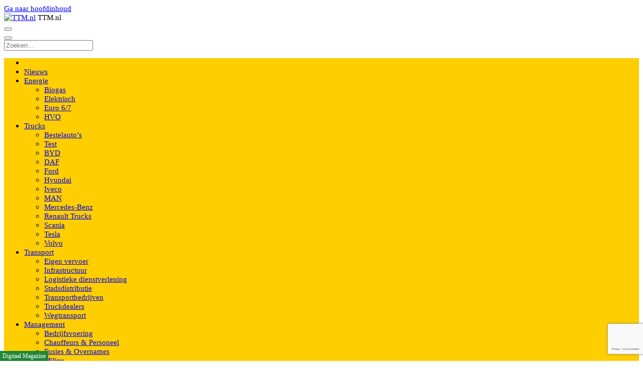

--- FILE ---
content_type: text/html; charset=utf-8
request_url: https://www.google.com/recaptcha/api2/anchor?ar=1&k=6LcmCuApAAAAANL7y6efWPKWUKR4DmDBXFVhlEhU&co=aHR0cHM6Ly93d3cudHRtLm5sOjQ0Mw..&hl=nl&v=9TiwnJFHeuIw_s0wSd3fiKfN&size=invisible&anchor-ms=20000&execute-ms=30000&cb=hjnvfh47pm48
body_size: 48156
content:
<!DOCTYPE HTML><html dir="ltr" lang="nl"><head><meta http-equiv="Content-Type" content="text/html; charset=UTF-8">
<meta http-equiv="X-UA-Compatible" content="IE=edge">
<title>reCAPTCHA</title>
<style type="text/css">
/* cyrillic-ext */
@font-face {
  font-family: 'Roboto';
  font-style: normal;
  font-weight: 400;
  font-stretch: 100%;
  src: url(//fonts.gstatic.com/s/roboto/v48/KFO7CnqEu92Fr1ME7kSn66aGLdTylUAMa3GUBHMdazTgWw.woff2) format('woff2');
  unicode-range: U+0460-052F, U+1C80-1C8A, U+20B4, U+2DE0-2DFF, U+A640-A69F, U+FE2E-FE2F;
}
/* cyrillic */
@font-face {
  font-family: 'Roboto';
  font-style: normal;
  font-weight: 400;
  font-stretch: 100%;
  src: url(//fonts.gstatic.com/s/roboto/v48/KFO7CnqEu92Fr1ME7kSn66aGLdTylUAMa3iUBHMdazTgWw.woff2) format('woff2');
  unicode-range: U+0301, U+0400-045F, U+0490-0491, U+04B0-04B1, U+2116;
}
/* greek-ext */
@font-face {
  font-family: 'Roboto';
  font-style: normal;
  font-weight: 400;
  font-stretch: 100%;
  src: url(//fonts.gstatic.com/s/roboto/v48/KFO7CnqEu92Fr1ME7kSn66aGLdTylUAMa3CUBHMdazTgWw.woff2) format('woff2');
  unicode-range: U+1F00-1FFF;
}
/* greek */
@font-face {
  font-family: 'Roboto';
  font-style: normal;
  font-weight: 400;
  font-stretch: 100%;
  src: url(//fonts.gstatic.com/s/roboto/v48/KFO7CnqEu92Fr1ME7kSn66aGLdTylUAMa3-UBHMdazTgWw.woff2) format('woff2');
  unicode-range: U+0370-0377, U+037A-037F, U+0384-038A, U+038C, U+038E-03A1, U+03A3-03FF;
}
/* math */
@font-face {
  font-family: 'Roboto';
  font-style: normal;
  font-weight: 400;
  font-stretch: 100%;
  src: url(//fonts.gstatic.com/s/roboto/v48/KFO7CnqEu92Fr1ME7kSn66aGLdTylUAMawCUBHMdazTgWw.woff2) format('woff2');
  unicode-range: U+0302-0303, U+0305, U+0307-0308, U+0310, U+0312, U+0315, U+031A, U+0326-0327, U+032C, U+032F-0330, U+0332-0333, U+0338, U+033A, U+0346, U+034D, U+0391-03A1, U+03A3-03A9, U+03B1-03C9, U+03D1, U+03D5-03D6, U+03F0-03F1, U+03F4-03F5, U+2016-2017, U+2034-2038, U+203C, U+2040, U+2043, U+2047, U+2050, U+2057, U+205F, U+2070-2071, U+2074-208E, U+2090-209C, U+20D0-20DC, U+20E1, U+20E5-20EF, U+2100-2112, U+2114-2115, U+2117-2121, U+2123-214F, U+2190, U+2192, U+2194-21AE, U+21B0-21E5, U+21F1-21F2, U+21F4-2211, U+2213-2214, U+2216-22FF, U+2308-230B, U+2310, U+2319, U+231C-2321, U+2336-237A, U+237C, U+2395, U+239B-23B7, U+23D0, U+23DC-23E1, U+2474-2475, U+25AF, U+25B3, U+25B7, U+25BD, U+25C1, U+25CA, U+25CC, U+25FB, U+266D-266F, U+27C0-27FF, U+2900-2AFF, U+2B0E-2B11, U+2B30-2B4C, U+2BFE, U+3030, U+FF5B, U+FF5D, U+1D400-1D7FF, U+1EE00-1EEFF;
}
/* symbols */
@font-face {
  font-family: 'Roboto';
  font-style: normal;
  font-weight: 400;
  font-stretch: 100%;
  src: url(//fonts.gstatic.com/s/roboto/v48/KFO7CnqEu92Fr1ME7kSn66aGLdTylUAMaxKUBHMdazTgWw.woff2) format('woff2');
  unicode-range: U+0001-000C, U+000E-001F, U+007F-009F, U+20DD-20E0, U+20E2-20E4, U+2150-218F, U+2190, U+2192, U+2194-2199, U+21AF, U+21E6-21F0, U+21F3, U+2218-2219, U+2299, U+22C4-22C6, U+2300-243F, U+2440-244A, U+2460-24FF, U+25A0-27BF, U+2800-28FF, U+2921-2922, U+2981, U+29BF, U+29EB, U+2B00-2BFF, U+4DC0-4DFF, U+FFF9-FFFB, U+10140-1018E, U+10190-1019C, U+101A0, U+101D0-101FD, U+102E0-102FB, U+10E60-10E7E, U+1D2C0-1D2D3, U+1D2E0-1D37F, U+1F000-1F0FF, U+1F100-1F1AD, U+1F1E6-1F1FF, U+1F30D-1F30F, U+1F315, U+1F31C, U+1F31E, U+1F320-1F32C, U+1F336, U+1F378, U+1F37D, U+1F382, U+1F393-1F39F, U+1F3A7-1F3A8, U+1F3AC-1F3AF, U+1F3C2, U+1F3C4-1F3C6, U+1F3CA-1F3CE, U+1F3D4-1F3E0, U+1F3ED, U+1F3F1-1F3F3, U+1F3F5-1F3F7, U+1F408, U+1F415, U+1F41F, U+1F426, U+1F43F, U+1F441-1F442, U+1F444, U+1F446-1F449, U+1F44C-1F44E, U+1F453, U+1F46A, U+1F47D, U+1F4A3, U+1F4B0, U+1F4B3, U+1F4B9, U+1F4BB, U+1F4BF, U+1F4C8-1F4CB, U+1F4D6, U+1F4DA, U+1F4DF, U+1F4E3-1F4E6, U+1F4EA-1F4ED, U+1F4F7, U+1F4F9-1F4FB, U+1F4FD-1F4FE, U+1F503, U+1F507-1F50B, U+1F50D, U+1F512-1F513, U+1F53E-1F54A, U+1F54F-1F5FA, U+1F610, U+1F650-1F67F, U+1F687, U+1F68D, U+1F691, U+1F694, U+1F698, U+1F6AD, U+1F6B2, U+1F6B9-1F6BA, U+1F6BC, U+1F6C6-1F6CF, U+1F6D3-1F6D7, U+1F6E0-1F6EA, U+1F6F0-1F6F3, U+1F6F7-1F6FC, U+1F700-1F7FF, U+1F800-1F80B, U+1F810-1F847, U+1F850-1F859, U+1F860-1F887, U+1F890-1F8AD, U+1F8B0-1F8BB, U+1F8C0-1F8C1, U+1F900-1F90B, U+1F93B, U+1F946, U+1F984, U+1F996, U+1F9E9, U+1FA00-1FA6F, U+1FA70-1FA7C, U+1FA80-1FA89, U+1FA8F-1FAC6, U+1FACE-1FADC, U+1FADF-1FAE9, U+1FAF0-1FAF8, U+1FB00-1FBFF;
}
/* vietnamese */
@font-face {
  font-family: 'Roboto';
  font-style: normal;
  font-weight: 400;
  font-stretch: 100%;
  src: url(//fonts.gstatic.com/s/roboto/v48/KFO7CnqEu92Fr1ME7kSn66aGLdTylUAMa3OUBHMdazTgWw.woff2) format('woff2');
  unicode-range: U+0102-0103, U+0110-0111, U+0128-0129, U+0168-0169, U+01A0-01A1, U+01AF-01B0, U+0300-0301, U+0303-0304, U+0308-0309, U+0323, U+0329, U+1EA0-1EF9, U+20AB;
}
/* latin-ext */
@font-face {
  font-family: 'Roboto';
  font-style: normal;
  font-weight: 400;
  font-stretch: 100%;
  src: url(//fonts.gstatic.com/s/roboto/v48/KFO7CnqEu92Fr1ME7kSn66aGLdTylUAMa3KUBHMdazTgWw.woff2) format('woff2');
  unicode-range: U+0100-02BA, U+02BD-02C5, U+02C7-02CC, U+02CE-02D7, U+02DD-02FF, U+0304, U+0308, U+0329, U+1D00-1DBF, U+1E00-1E9F, U+1EF2-1EFF, U+2020, U+20A0-20AB, U+20AD-20C0, U+2113, U+2C60-2C7F, U+A720-A7FF;
}
/* latin */
@font-face {
  font-family: 'Roboto';
  font-style: normal;
  font-weight: 400;
  font-stretch: 100%;
  src: url(//fonts.gstatic.com/s/roboto/v48/KFO7CnqEu92Fr1ME7kSn66aGLdTylUAMa3yUBHMdazQ.woff2) format('woff2');
  unicode-range: U+0000-00FF, U+0131, U+0152-0153, U+02BB-02BC, U+02C6, U+02DA, U+02DC, U+0304, U+0308, U+0329, U+2000-206F, U+20AC, U+2122, U+2191, U+2193, U+2212, U+2215, U+FEFF, U+FFFD;
}
/* cyrillic-ext */
@font-face {
  font-family: 'Roboto';
  font-style: normal;
  font-weight: 500;
  font-stretch: 100%;
  src: url(//fonts.gstatic.com/s/roboto/v48/KFO7CnqEu92Fr1ME7kSn66aGLdTylUAMa3GUBHMdazTgWw.woff2) format('woff2');
  unicode-range: U+0460-052F, U+1C80-1C8A, U+20B4, U+2DE0-2DFF, U+A640-A69F, U+FE2E-FE2F;
}
/* cyrillic */
@font-face {
  font-family: 'Roboto';
  font-style: normal;
  font-weight: 500;
  font-stretch: 100%;
  src: url(//fonts.gstatic.com/s/roboto/v48/KFO7CnqEu92Fr1ME7kSn66aGLdTylUAMa3iUBHMdazTgWw.woff2) format('woff2');
  unicode-range: U+0301, U+0400-045F, U+0490-0491, U+04B0-04B1, U+2116;
}
/* greek-ext */
@font-face {
  font-family: 'Roboto';
  font-style: normal;
  font-weight: 500;
  font-stretch: 100%;
  src: url(//fonts.gstatic.com/s/roboto/v48/KFO7CnqEu92Fr1ME7kSn66aGLdTylUAMa3CUBHMdazTgWw.woff2) format('woff2');
  unicode-range: U+1F00-1FFF;
}
/* greek */
@font-face {
  font-family: 'Roboto';
  font-style: normal;
  font-weight: 500;
  font-stretch: 100%;
  src: url(//fonts.gstatic.com/s/roboto/v48/KFO7CnqEu92Fr1ME7kSn66aGLdTylUAMa3-UBHMdazTgWw.woff2) format('woff2');
  unicode-range: U+0370-0377, U+037A-037F, U+0384-038A, U+038C, U+038E-03A1, U+03A3-03FF;
}
/* math */
@font-face {
  font-family: 'Roboto';
  font-style: normal;
  font-weight: 500;
  font-stretch: 100%;
  src: url(//fonts.gstatic.com/s/roboto/v48/KFO7CnqEu92Fr1ME7kSn66aGLdTylUAMawCUBHMdazTgWw.woff2) format('woff2');
  unicode-range: U+0302-0303, U+0305, U+0307-0308, U+0310, U+0312, U+0315, U+031A, U+0326-0327, U+032C, U+032F-0330, U+0332-0333, U+0338, U+033A, U+0346, U+034D, U+0391-03A1, U+03A3-03A9, U+03B1-03C9, U+03D1, U+03D5-03D6, U+03F0-03F1, U+03F4-03F5, U+2016-2017, U+2034-2038, U+203C, U+2040, U+2043, U+2047, U+2050, U+2057, U+205F, U+2070-2071, U+2074-208E, U+2090-209C, U+20D0-20DC, U+20E1, U+20E5-20EF, U+2100-2112, U+2114-2115, U+2117-2121, U+2123-214F, U+2190, U+2192, U+2194-21AE, U+21B0-21E5, U+21F1-21F2, U+21F4-2211, U+2213-2214, U+2216-22FF, U+2308-230B, U+2310, U+2319, U+231C-2321, U+2336-237A, U+237C, U+2395, U+239B-23B7, U+23D0, U+23DC-23E1, U+2474-2475, U+25AF, U+25B3, U+25B7, U+25BD, U+25C1, U+25CA, U+25CC, U+25FB, U+266D-266F, U+27C0-27FF, U+2900-2AFF, U+2B0E-2B11, U+2B30-2B4C, U+2BFE, U+3030, U+FF5B, U+FF5D, U+1D400-1D7FF, U+1EE00-1EEFF;
}
/* symbols */
@font-face {
  font-family: 'Roboto';
  font-style: normal;
  font-weight: 500;
  font-stretch: 100%;
  src: url(//fonts.gstatic.com/s/roboto/v48/KFO7CnqEu92Fr1ME7kSn66aGLdTylUAMaxKUBHMdazTgWw.woff2) format('woff2');
  unicode-range: U+0001-000C, U+000E-001F, U+007F-009F, U+20DD-20E0, U+20E2-20E4, U+2150-218F, U+2190, U+2192, U+2194-2199, U+21AF, U+21E6-21F0, U+21F3, U+2218-2219, U+2299, U+22C4-22C6, U+2300-243F, U+2440-244A, U+2460-24FF, U+25A0-27BF, U+2800-28FF, U+2921-2922, U+2981, U+29BF, U+29EB, U+2B00-2BFF, U+4DC0-4DFF, U+FFF9-FFFB, U+10140-1018E, U+10190-1019C, U+101A0, U+101D0-101FD, U+102E0-102FB, U+10E60-10E7E, U+1D2C0-1D2D3, U+1D2E0-1D37F, U+1F000-1F0FF, U+1F100-1F1AD, U+1F1E6-1F1FF, U+1F30D-1F30F, U+1F315, U+1F31C, U+1F31E, U+1F320-1F32C, U+1F336, U+1F378, U+1F37D, U+1F382, U+1F393-1F39F, U+1F3A7-1F3A8, U+1F3AC-1F3AF, U+1F3C2, U+1F3C4-1F3C6, U+1F3CA-1F3CE, U+1F3D4-1F3E0, U+1F3ED, U+1F3F1-1F3F3, U+1F3F5-1F3F7, U+1F408, U+1F415, U+1F41F, U+1F426, U+1F43F, U+1F441-1F442, U+1F444, U+1F446-1F449, U+1F44C-1F44E, U+1F453, U+1F46A, U+1F47D, U+1F4A3, U+1F4B0, U+1F4B3, U+1F4B9, U+1F4BB, U+1F4BF, U+1F4C8-1F4CB, U+1F4D6, U+1F4DA, U+1F4DF, U+1F4E3-1F4E6, U+1F4EA-1F4ED, U+1F4F7, U+1F4F9-1F4FB, U+1F4FD-1F4FE, U+1F503, U+1F507-1F50B, U+1F50D, U+1F512-1F513, U+1F53E-1F54A, U+1F54F-1F5FA, U+1F610, U+1F650-1F67F, U+1F687, U+1F68D, U+1F691, U+1F694, U+1F698, U+1F6AD, U+1F6B2, U+1F6B9-1F6BA, U+1F6BC, U+1F6C6-1F6CF, U+1F6D3-1F6D7, U+1F6E0-1F6EA, U+1F6F0-1F6F3, U+1F6F7-1F6FC, U+1F700-1F7FF, U+1F800-1F80B, U+1F810-1F847, U+1F850-1F859, U+1F860-1F887, U+1F890-1F8AD, U+1F8B0-1F8BB, U+1F8C0-1F8C1, U+1F900-1F90B, U+1F93B, U+1F946, U+1F984, U+1F996, U+1F9E9, U+1FA00-1FA6F, U+1FA70-1FA7C, U+1FA80-1FA89, U+1FA8F-1FAC6, U+1FACE-1FADC, U+1FADF-1FAE9, U+1FAF0-1FAF8, U+1FB00-1FBFF;
}
/* vietnamese */
@font-face {
  font-family: 'Roboto';
  font-style: normal;
  font-weight: 500;
  font-stretch: 100%;
  src: url(//fonts.gstatic.com/s/roboto/v48/KFO7CnqEu92Fr1ME7kSn66aGLdTylUAMa3OUBHMdazTgWw.woff2) format('woff2');
  unicode-range: U+0102-0103, U+0110-0111, U+0128-0129, U+0168-0169, U+01A0-01A1, U+01AF-01B0, U+0300-0301, U+0303-0304, U+0308-0309, U+0323, U+0329, U+1EA0-1EF9, U+20AB;
}
/* latin-ext */
@font-face {
  font-family: 'Roboto';
  font-style: normal;
  font-weight: 500;
  font-stretch: 100%;
  src: url(//fonts.gstatic.com/s/roboto/v48/KFO7CnqEu92Fr1ME7kSn66aGLdTylUAMa3KUBHMdazTgWw.woff2) format('woff2');
  unicode-range: U+0100-02BA, U+02BD-02C5, U+02C7-02CC, U+02CE-02D7, U+02DD-02FF, U+0304, U+0308, U+0329, U+1D00-1DBF, U+1E00-1E9F, U+1EF2-1EFF, U+2020, U+20A0-20AB, U+20AD-20C0, U+2113, U+2C60-2C7F, U+A720-A7FF;
}
/* latin */
@font-face {
  font-family: 'Roboto';
  font-style: normal;
  font-weight: 500;
  font-stretch: 100%;
  src: url(//fonts.gstatic.com/s/roboto/v48/KFO7CnqEu92Fr1ME7kSn66aGLdTylUAMa3yUBHMdazQ.woff2) format('woff2');
  unicode-range: U+0000-00FF, U+0131, U+0152-0153, U+02BB-02BC, U+02C6, U+02DA, U+02DC, U+0304, U+0308, U+0329, U+2000-206F, U+20AC, U+2122, U+2191, U+2193, U+2212, U+2215, U+FEFF, U+FFFD;
}
/* cyrillic-ext */
@font-face {
  font-family: 'Roboto';
  font-style: normal;
  font-weight: 900;
  font-stretch: 100%;
  src: url(//fonts.gstatic.com/s/roboto/v48/KFO7CnqEu92Fr1ME7kSn66aGLdTylUAMa3GUBHMdazTgWw.woff2) format('woff2');
  unicode-range: U+0460-052F, U+1C80-1C8A, U+20B4, U+2DE0-2DFF, U+A640-A69F, U+FE2E-FE2F;
}
/* cyrillic */
@font-face {
  font-family: 'Roboto';
  font-style: normal;
  font-weight: 900;
  font-stretch: 100%;
  src: url(//fonts.gstatic.com/s/roboto/v48/KFO7CnqEu92Fr1ME7kSn66aGLdTylUAMa3iUBHMdazTgWw.woff2) format('woff2');
  unicode-range: U+0301, U+0400-045F, U+0490-0491, U+04B0-04B1, U+2116;
}
/* greek-ext */
@font-face {
  font-family: 'Roboto';
  font-style: normal;
  font-weight: 900;
  font-stretch: 100%;
  src: url(//fonts.gstatic.com/s/roboto/v48/KFO7CnqEu92Fr1ME7kSn66aGLdTylUAMa3CUBHMdazTgWw.woff2) format('woff2');
  unicode-range: U+1F00-1FFF;
}
/* greek */
@font-face {
  font-family: 'Roboto';
  font-style: normal;
  font-weight: 900;
  font-stretch: 100%;
  src: url(//fonts.gstatic.com/s/roboto/v48/KFO7CnqEu92Fr1ME7kSn66aGLdTylUAMa3-UBHMdazTgWw.woff2) format('woff2');
  unicode-range: U+0370-0377, U+037A-037F, U+0384-038A, U+038C, U+038E-03A1, U+03A3-03FF;
}
/* math */
@font-face {
  font-family: 'Roboto';
  font-style: normal;
  font-weight: 900;
  font-stretch: 100%;
  src: url(//fonts.gstatic.com/s/roboto/v48/KFO7CnqEu92Fr1ME7kSn66aGLdTylUAMawCUBHMdazTgWw.woff2) format('woff2');
  unicode-range: U+0302-0303, U+0305, U+0307-0308, U+0310, U+0312, U+0315, U+031A, U+0326-0327, U+032C, U+032F-0330, U+0332-0333, U+0338, U+033A, U+0346, U+034D, U+0391-03A1, U+03A3-03A9, U+03B1-03C9, U+03D1, U+03D5-03D6, U+03F0-03F1, U+03F4-03F5, U+2016-2017, U+2034-2038, U+203C, U+2040, U+2043, U+2047, U+2050, U+2057, U+205F, U+2070-2071, U+2074-208E, U+2090-209C, U+20D0-20DC, U+20E1, U+20E5-20EF, U+2100-2112, U+2114-2115, U+2117-2121, U+2123-214F, U+2190, U+2192, U+2194-21AE, U+21B0-21E5, U+21F1-21F2, U+21F4-2211, U+2213-2214, U+2216-22FF, U+2308-230B, U+2310, U+2319, U+231C-2321, U+2336-237A, U+237C, U+2395, U+239B-23B7, U+23D0, U+23DC-23E1, U+2474-2475, U+25AF, U+25B3, U+25B7, U+25BD, U+25C1, U+25CA, U+25CC, U+25FB, U+266D-266F, U+27C0-27FF, U+2900-2AFF, U+2B0E-2B11, U+2B30-2B4C, U+2BFE, U+3030, U+FF5B, U+FF5D, U+1D400-1D7FF, U+1EE00-1EEFF;
}
/* symbols */
@font-face {
  font-family: 'Roboto';
  font-style: normal;
  font-weight: 900;
  font-stretch: 100%;
  src: url(//fonts.gstatic.com/s/roboto/v48/KFO7CnqEu92Fr1ME7kSn66aGLdTylUAMaxKUBHMdazTgWw.woff2) format('woff2');
  unicode-range: U+0001-000C, U+000E-001F, U+007F-009F, U+20DD-20E0, U+20E2-20E4, U+2150-218F, U+2190, U+2192, U+2194-2199, U+21AF, U+21E6-21F0, U+21F3, U+2218-2219, U+2299, U+22C4-22C6, U+2300-243F, U+2440-244A, U+2460-24FF, U+25A0-27BF, U+2800-28FF, U+2921-2922, U+2981, U+29BF, U+29EB, U+2B00-2BFF, U+4DC0-4DFF, U+FFF9-FFFB, U+10140-1018E, U+10190-1019C, U+101A0, U+101D0-101FD, U+102E0-102FB, U+10E60-10E7E, U+1D2C0-1D2D3, U+1D2E0-1D37F, U+1F000-1F0FF, U+1F100-1F1AD, U+1F1E6-1F1FF, U+1F30D-1F30F, U+1F315, U+1F31C, U+1F31E, U+1F320-1F32C, U+1F336, U+1F378, U+1F37D, U+1F382, U+1F393-1F39F, U+1F3A7-1F3A8, U+1F3AC-1F3AF, U+1F3C2, U+1F3C4-1F3C6, U+1F3CA-1F3CE, U+1F3D4-1F3E0, U+1F3ED, U+1F3F1-1F3F3, U+1F3F5-1F3F7, U+1F408, U+1F415, U+1F41F, U+1F426, U+1F43F, U+1F441-1F442, U+1F444, U+1F446-1F449, U+1F44C-1F44E, U+1F453, U+1F46A, U+1F47D, U+1F4A3, U+1F4B0, U+1F4B3, U+1F4B9, U+1F4BB, U+1F4BF, U+1F4C8-1F4CB, U+1F4D6, U+1F4DA, U+1F4DF, U+1F4E3-1F4E6, U+1F4EA-1F4ED, U+1F4F7, U+1F4F9-1F4FB, U+1F4FD-1F4FE, U+1F503, U+1F507-1F50B, U+1F50D, U+1F512-1F513, U+1F53E-1F54A, U+1F54F-1F5FA, U+1F610, U+1F650-1F67F, U+1F687, U+1F68D, U+1F691, U+1F694, U+1F698, U+1F6AD, U+1F6B2, U+1F6B9-1F6BA, U+1F6BC, U+1F6C6-1F6CF, U+1F6D3-1F6D7, U+1F6E0-1F6EA, U+1F6F0-1F6F3, U+1F6F7-1F6FC, U+1F700-1F7FF, U+1F800-1F80B, U+1F810-1F847, U+1F850-1F859, U+1F860-1F887, U+1F890-1F8AD, U+1F8B0-1F8BB, U+1F8C0-1F8C1, U+1F900-1F90B, U+1F93B, U+1F946, U+1F984, U+1F996, U+1F9E9, U+1FA00-1FA6F, U+1FA70-1FA7C, U+1FA80-1FA89, U+1FA8F-1FAC6, U+1FACE-1FADC, U+1FADF-1FAE9, U+1FAF0-1FAF8, U+1FB00-1FBFF;
}
/* vietnamese */
@font-face {
  font-family: 'Roboto';
  font-style: normal;
  font-weight: 900;
  font-stretch: 100%;
  src: url(//fonts.gstatic.com/s/roboto/v48/KFO7CnqEu92Fr1ME7kSn66aGLdTylUAMa3OUBHMdazTgWw.woff2) format('woff2');
  unicode-range: U+0102-0103, U+0110-0111, U+0128-0129, U+0168-0169, U+01A0-01A1, U+01AF-01B0, U+0300-0301, U+0303-0304, U+0308-0309, U+0323, U+0329, U+1EA0-1EF9, U+20AB;
}
/* latin-ext */
@font-face {
  font-family: 'Roboto';
  font-style: normal;
  font-weight: 900;
  font-stretch: 100%;
  src: url(//fonts.gstatic.com/s/roboto/v48/KFO7CnqEu92Fr1ME7kSn66aGLdTylUAMa3KUBHMdazTgWw.woff2) format('woff2');
  unicode-range: U+0100-02BA, U+02BD-02C5, U+02C7-02CC, U+02CE-02D7, U+02DD-02FF, U+0304, U+0308, U+0329, U+1D00-1DBF, U+1E00-1E9F, U+1EF2-1EFF, U+2020, U+20A0-20AB, U+20AD-20C0, U+2113, U+2C60-2C7F, U+A720-A7FF;
}
/* latin */
@font-face {
  font-family: 'Roboto';
  font-style: normal;
  font-weight: 900;
  font-stretch: 100%;
  src: url(//fonts.gstatic.com/s/roboto/v48/KFO7CnqEu92Fr1ME7kSn66aGLdTylUAMa3yUBHMdazQ.woff2) format('woff2');
  unicode-range: U+0000-00FF, U+0131, U+0152-0153, U+02BB-02BC, U+02C6, U+02DA, U+02DC, U+0304, U+0308, U+0329, U+2000-206F, U+20AC, U+2122, U+2191, U+2193, U+2212, U+2215, U+FEFF, U+FFFD;
}

</style>
<link rel="stylesheet" type="text/css" href="https://www.gstatic.com/recaptcha/releases/9TiwnJFHeuIw_s0wSd3fiKfN/styles__ltr.css">
<script nonce="pJiq-AH9lgIKW7oFAysmug" type="text/javascript">window['__recaptcha_api'] = 'https://www.google.com/recaptcha/api2/';</script>
<script type="text/javascript" src="https://www.gstatic.com/recaptcha/releases/9TiwnJFHeuIw_s0wSd3fiKfN/recaptcha__nl.js" nonce="pJiq-AH9lgIKW7oFAysmug">
      
    </script></head>
<body><div id="rc-anchor-alert" class="rc-anchor-alert"></div>
<input type="hidden" id="recaptcha-token" value="[base64]">
<script type="text/javascript" nonce="pJiq-AH9lgIKW7oFAysmug">
      recaptcha.anchor.Main.init("[\x22ainput\x22,[\x22bgdata\x22,\x22\x22,\[base64]/[base64]/[base64]/[base64]/cjw8ejpyPj4+eil9Y2F0Y2gobCl7dGhyb3cgbDt9fSxIPWZ1bmN0aW9uKHcsdCx6KXtpZih3PT0xOTR8fHc9PTIwOCl0LnZbd10/dC52W3ddLmNvbmNhdCh6KTp0LnZbd109b2Yoeix0KTtlbHNle2lmKHQuYkImJnchPTMxNylyZXR1cm47dz09NjZ8fHc9PTEyMnx8dz09NDcwfHx3PT00NHx8dz09NDE2fHx3PT0zOTd8fHc9PTQyMXx8dz09Njh8fHc9PTcwfHx3PT0xODQ/[base64]/[base64]/[base64]/bmV3IGRbVl0oSlswXSk6cD09Mj9uZXcgZFtWXShKWzBdLEpbMV0pOnA9PTM/bmV3IGRbVl0oSlswXSxKWzFdLEpbMl0pOnA9PTQ/[base64]/[base64]/[base64]/[base64]\x22,\[base64]\\u003d\\u003d\x22,\x22w79Gw605d8KswovDuhvDvkU0aGNbwrTChyrDgiXCvx1pwqHCtALCrUs6w50/w6fDhA7CoMKmfcKdwovDncOMw4YMGmJxw5FzEsKZwp/DukrCk8Khw6wzwpHCq8K5w6jCjQ9HwqrDogpEGMO9HCFZwpfDosOcw47Dvx8FWsOIDsKPw6Z1e8OQFV5sw5oHTcOpw4B0w7Y0w43CjWoUw6vDusKMw7vCksOJAmoILMOFLinDlUfDsTllwpDClsKwwo3DjhXDgsKeDSvCgMKmwo/Cn8KrSyHCogPCvHkwwqPDrMKVCMKVeMKvw6lcwrHDqMOFwpctw5XChsKkw5/CtRfCr2p+ZMKhwqY6DSvCq8K7w6LDn8OPwobCrFPCisO1w7DDpCzDj8Kdw4jCnMKXw4Z3Mi9iCMOgwpY1w4lfBMODKBAccsKHIELDtsKiCsKlw6DCjQDCjDBaY09Wwp/DtQUpAXHCgMKOKgDDusOrwolREVjCpxzDucOTw6Y9w4jDg8OJRC3DrsOkw5wmW8KLwpPDgsKSKSQPfUXDu1kmw4lxC8KTN8OLwooGwoAmw4jCjcOnKsKZw5B5wq3CucO3w4EFw6/CvmjDkcOlIF1XwoXCgxIbAsKWYMOqwqjCgcOtw57DnEHCr8K6dUsTw6HDlH/CpkbDnl3DjMKEwrMAwqTCvsODwohtQRxlBcOYZGIvwqnCgSR2TjFUYsOPc8OYwo7DmQYYwrrDkThPw4vDvcOnwq0Fwo/CnELCmlXCnMKCRMKvAcO6w7YAwpZewqHCrcOTThpKXRbClcKnw7R3w5nCiSgbw7leGsKwwrvDosKiNcOnwo3Dp8KJwpA3w7xcIXRLwqRfBiXColHDuMOXPkvCq2LDhhhlD8OYwpPDm0o6w5PCt8KUCgxUw5PDhcOoXMKhBh/DsCnCuT0pwqN4fBbCq8OAw6U2VnjDqjnDlMOFJWfDh8KVVT1aJMKYFTRNwovDv8OwaTUtw7JZHgE+w4wMICbDt8KzwpomEMOkw73CpcOxAS3CpMOKw73DiT/[base64]/ChGbCpkfCuA3CmcOOd8O+UcKVXVDDh8KJw6DDmcOyesKBw53DnsONecKNOcKXD8OSw6B3Y8OwOcOOw4XCicK+wpAYwqVgwosmwoU6w5jDocKtw7PCocK/YgYEETxpRGdewqAsw4jDlcOIw5/Cr2TCnMOLQBwXwrd3Bmcrw6VgRHDDlBjCgwQCwr9Uw7suwql6w70hwovDsyJVU8OYw4XDtwRPwo3CvHTCicOPJcKMw6PDusKlwp3DpsObw4PDkz7Cr3xnw5rCiEtZPcOewp8Awo7CiVHCk8KCYMKkw7DDpcO5JMKAwqZNLhbDm8OCISZ3BHk1O3F2H3TDtMKZXl0/w495wrYjZxFOwpvDv8KcV212acKmGWhoVwojXMOMdsOMOMORHcOgw6FUw7NMwoMlwpMLw4RkWj4YN19cwpw6cgbDhsKTw7Q8w5rDoW/Dgw/DqcOww53CtB7CqsOMTcKww4kNwpjCtnMOPBMjOMOobh4JO8OyPcKROC/ChBXDr8KBHQtXwooNw591wpDDvcOkbHEuQ8Kiw4XCuA3DoX7CsMKDwrfCs3J5bjYywr1ywqPCvkPDk1/CljN5woTCq2bDnnrCpQ/DjsONw4M/[base64]/CuAdaw59vVDhFwoxew7LDm2F+wosUIsKvwpDDp8KRw4oPwqpPIsOVw7XDssK9KsKiwpnDoXPCmT7DmsO4w4zDj0gqalEcwoDDknvDmcKEEgHCmCdXw6DDsAjCvTYFw4tRwq7DpcO/[base64]/UcK9w5PDmcO9w5HCmkR7PsOQOiY7w4Vgw4/DuSbCmMKXw4EUw7HDh8OPeMOXKsKOY8KSc8OEwoAgeMOFOUkwVsKJw4HCmMORwoPCvsKAw5fCjMO2CWdNBnfCp8OaO1cYWjI0fzd0w6vCgMKgNzHCn8OqGELCnFJqwpIZw7XCtMKjwqNZHsODwoAPWznDjcOWw5RGJBXDnUl0w57CkMOpwrbDoGjDsj/[base64]/wp7DmVFXX8O5w70nw7DCrT7DqDvDo8Oqw5HCpxvCosOmwp3Dk1LDiMO9wrnCscKLwrnDl2QtXcOkw7IFw6HCosOicUPCl8OnW1XDmwfChz4vwoXDrx/DkV3DscKWCUDCiMKZw4RcecKRSjUxI1TDiV8pwpJkCxfDmhzDpsOqwr06wp1fw6dCP8OewqhJaMKhwrwOaScVw5TDjsO+CMKXZSRmwohtXsKNwpFJMTBAw4HDgsK4w7YUSXnCqMOwNcO0w4LCk8Kvw4DDsjDDtcKdXHXCqWDCll/CniVoNcOywp3DvCHDomA7YQbCtDAvw5HCpcOxfkU1w6NxwooQwpLDvsOWw7stw6Y0wpXDpMKOD8ORAsKbEcKwwprCo8KRwp0WQ8Ore05Sw4nCjcKiQURYKVZ8fUJ6wqfCr18CQw5AQD/DhijDoVDCvX9Owr/CvRAAw5LCiRjCu8OYw74pehIhMsO9IQPDl8Oiwo4vSi7CpnoAw7LDi8OnfcOdPCbDtwMOwr0yw5I4IMOBB8OUw6/[base64]/DvsKrZcOLGnMgTsOZw5pES8OgcQDDo8ObHcKGw5hYwrYzAnHDv8OdTMK6cl7CuMKRw6gpw5Avw47CicO4w6trT14tHMKpw7MqMsO2wp4kw55UwpRVFcKnRCTCvMO1CcKmcsO5FB/Ci8ONwr/DlMOoR05cw7LDuichKFvCnVvDjHsHwqzDkwjCjBQEK2fCmlt/w4PDk8KYw7HCtXEgw5nCqMOXw57CpH4XFcK8w7h7wosybMOYMT/DtMOzAcKdVVfCqMKUw4UtwpcZC8K/woHCswQiw5XDp8OnFATCkEcfw41WwrbDp8OhwolrwrTDi2NXw4M6wplOMUjCu8OLM8OAAsOoK8K9dcK+GkB5NyUYSyjChsO+w4/Drntqwp49wpPDsMOkL8K5woHDvXY9wplIDF/DqRDDlVo+w7MnNjnDrCsMwopHw6FwXcKCf2Vnw68jO8OAN108w6Vqw6nDjFcUw6Fxw51vw5zDmx5cEyBxO8KrFcK3NcKuZF0sWMKjwoLCkcOhw5QQG8K7IsKxw7HDrcOmAMOMw43DrHR7G8KBYWs1RMKIwotsfE/DvMKowrhZYGtpwo19dsO5wqpGecKwwonDlGcgSVkWw6oTwosLP0UadMO8J8KwCh7CnMOOwqXDqWR6GcKJeAYVwovDqsO1LcOxI8K9wq9IwoDCjAUmwrcxX2/[base64]/DoMKyT0TDsMO6ERdSwpBRWcO9aMO/IsOoOMK5w6DDlX1ZwrdFw6kKwo0TwoHCmcKGwq/DlBnDplXDjT8OOcOGdMOBwpNIw7TDvCLCpsOJUcO1w4YuchVhwpc+wrp0McKlwoU7ZwoSw7/CjwwdSsOBT1rCtBl7wpwRWATCkMOZccOIw5vCkzU0w6nCicOIbD3DglUNw7QxBMK4ccKFRi1BGMKvw7nCucO/YwRDek0PwrPCgHbCs0LDjsO4NgMpHcKURsOdwrh+AcOAw4bCkyzDsS/Chi/ChkdGwpxqdUZtw6zCtcOuZTbDucOWw4TClEJXwp0Kw6fDihXCo8KkB8KxwrXDhsKdw7TCp3XDk8OLwqR0F3zDusKtwrHDlDpxw4JpJkDDtCNAN8OIw4TDgABsw45oenTCosKmLnt2XWkNw67CssO3V2rCvzdbwpEYw7/CtcOhSMKTf8OFwrgJw5hoN8KRwozCn8Kccw3CimnDix4FwofCmHp2OMKhRQB8YEdww5/DpsKyN1cPXAHCjcKDwrZ/w6zCk8ObYcOfbMK6w6rCr11cPUrCsD4cwqNsw5rDkMK5cAxTworCoEhpw53Cj8OuJ8OlbMKeAARuw5PCkzrCjHvCnX9rQsKZw69RShM+wrdpTQ7CiyYPdMKnwpbClBBBw4HCsA/CnMObwpjDvDLDocKHYcKTw6nCnyrDlsOywrTCvl/CswsAwo0zwrc0I0nCn8O5w7vCqsOpYcKBGBXCsMKLVxQ6wocLTDLCiwfCslkIMcOFY13CqH7Cl8KJwrXCvsK2bU4fwpLDscKuwqwVw7x3w5nDsBDCtMKIwpVmwo9Nw4hwwrxgP8OoJ3DDs8KhwrfCvMOfKcKgwqTDoHAHecOnaHfDon9jecKUKMO+w6NZX3IIwqg3wp/CssOjQHrDqcKXDMO7JsOkw6HDnnFTdcOowrxONi7CmX3Dum3DqMKfw5gJDGjCpsO9woHDlhcSdMOUw6nCjcKQWlXClsOtwqg2R2Rzw7UGw4/[base64]/[base64]/DqsOSVcKcOsOGNBDCrn/[base64]/w7zDpMOfwrnChGpiw6fDp8Ogwolywp7CnyNUwrfDjsKTw6JqwqQrCcKmPcOJw57DiFpfei57w43DvcK1woPDrQ3DuVbDnA/Ct2DCnTvDgUodwoUMX2HCqcKtw6rCscKLwptMHA/[base64]/[base64]/DvMOddsKWa1nDkW0Rw7VJYMKkw7suw4YVBMOgAgfDvsK7RsOaw5/[base64]/CuWxzXcOVTipvMMKZw4xNw5RHwofCncOUbRtxw6PDmwvCucK1Kxpzw7vCt2LCksOjwrjDuXbCmRghIknDhxIeJ8KdwpjCjz/[base64]/DjcKFIMKHBcKBwrDDicOiDGTDnmvDujUUw6zDlMOwVkvCnwgtSWTDrSgMw48KOsO4QBfDvQTDoMKyDGctG2zDiR9Rw5pCWBkGw44Ewqg2cEDDvMOcwq/CsVgaasKvE8O/UMOzfxoRMcKDAcKVwoYOw6vCgx16HT/DjWs4CcKCC2RxByx9Gy8rCg/Cn2fDtG3DmCYZwr8sw4RuS8OuLEg3DMKTw5DCj8OJw5HClSdtw7goasKJVcO6TWvCqF59w5hwKTHDvl3ClsKpw4/CnnoqaiDDnGtzZsOMw618dRg7ZydWFWhZMyrCplrCjcOxLWzDllHDpDzChxPDoyzDgiHCum7DnMOxVcKzMmDDj8Ouf2A2GCZ8exjClXwoVgxbWcKvw5bDp8OUZcOOfcOWDcKIfC4/fnUkw7bCssOGBWhbw7rDhkLDsMOAw5rDqUDCpR0Qw5NYwq8iKMKuw4fDhncwwpHDmVfCgcKmBsOyw60tNMK4TQ5BDsK6w6hAwpnDgBzCh8OUw4zDh8K4wqsYw5/CmVbDrMOlMMKlw5PClcORwprCqnTCoVxmexHCtywww4UYw6DCvQXDnsKmw5zDkzcbE8Krw43DhcKMIsKkwqQ/[base64]/DtsK4FwfDuX7Du8KyE8OKwqxdX3HDo1nDjXIhAMKmw6FkFsOWMwjDj03CriBOw6xuHhLDjMK0wrE1wqPDuGLDlHgtNANjLcOrcAI/w4JoHcOjw49Cwr1ZXRQpw5szw4TDicKaasOww4LCgwHDjWgZQmHDjcKvFzVfw7DCnjTCjMKDwrgVTHXDqMOqNCfCn8OrHmgHXcKqbcOWwrdSfX7DgcOQw5LDtQ/CgMOoXMKsSsK8XsOUIXQBWcOUwrHCtWV0wrA0GAvDgC7Dtm3CrsO4EFcvw4fDj8Kfw63CqMOhw6Y+wrJrwpoawr5fw70ew4PDk8OWw6Q7w4Q8azTChMO1wpoiwo4aw55oEsKzJcKVw4fDjMOUw4w4NkzDicOxw53ChVTDlMKcwr/DlMOJwpgkdsOPV8O3fsO5XMKOwqcUbcOeWypdw7zDrksow5tmw7HDkzrDpsKQW8OYPhXDscKNw7TDtw58w60eaQcHwohFbMK6NsKdw4dgcVl1wrJGOl/[base64]/DoMKpw4hxf8KWwqp/IjpAdBvDlMOWwpshwodoAcO0w4VGVGFyeR7CoxUswpXChsKSwoDDmF1gwqMbYg/DisKKLQcpwrPCvMKLCi5fbD/Ds8KZwo91w7PDtMOkV2BfwqQZD8OlYMOncwDDs3dMw4xMwqvDr8KYF8KddRVIwqrCjDhowqLDv8O+wpDDvToVcFDCrMKiw6I9K1huL8OSIgFqw55cwoMibW7DmcOlGcOpwp0uw6MBwrdmw59Owqp0w5nDuU/DiH4rHsOIJkM2fcKQdcOsEhPCpSkBCEcfIxk5UcOtwqBQwohcwr3Dh8O/PcKVPcOzw4fCnMOAcUTDl8KOw6XDkyV5wqtAw5rCn8KiGcKVCMOYEQhBwqtyTMOaHmgBwrXDtxnCq2lnwrJCMT/DkcOENGt7XkPDrMOLw4g5CMOVw7PCnsOOwp/DixEGBWXCqMO9w6HDrHghwqXDmMOFwqIzwp3DnsK3wpfCh8KScW0pwrzDnALDoXYXw73CpcKCwogyN8KGw7JPL8KiwrQbKsK/w6DCg8KUWsOCAcKWw7XCi2TDocK9w7p0fsOvAsOsWcOew7bDvsOjF8OtMC3DuBB/[base64]/DscKLGjURw7vDrwJHw53CnsOHCQXDvcOiXsKKwqFEbMKJw6x3Fh/Di3HDlVnDjURAwoBSw7orbMKww6YOw41iLRsEw6DCqDPDm1kaw4pcVxTCs8Kqaggnwr03W8ONEsOvwoLDrsKLan1/w4tbwo4OMcOrw7QjOMKTw41qasKswr8afsOYwpx4HsO3NsKEH8KFHcKOfMOkPHLCn8Kuw50WwrfDsifDl3vCosKxw5ckYFcoNmDCvMOQw4TDtF/Ci8KfSMKDERdYRMKZwoYEHsOlwrYjTMOzwqhKVMOAa8OZw4kWfMK2B8O1wpjCvnBuwoonUGbCpHzClMKCw6zDh2gDXw/Dv8O5wqV+w6DCvMOsw5vDg1HCiRMMOkYbD8OZwpR2ZsOAw4TCl8K+asKtMcKIwrM/wq/ClV7Cp8KHfWw1XQPDmsKVJcO+wrnDo8KOYi/CpzvDulVfw5HCicO0w5Q/wrPCiWbDrn3DmglMdGIAL8KPUcO5YsOuw7UCwoEAM07DmDk4wqlbGkDDvMONwrJIcMKLw5EDJ29JwoFLw7QfY8OLaT3DqG8acsOoGCAsa8Owwr5IwobDmcOQZnPDkx7DhE/CmsKjHFjCtMK0w73DoGTCvcOBwobDlztFw57CoMOWLhsmwp4Rw6MPLzrDkHtTFMO1wrY/wpHDkDNJwolBZcOhZcKswrTCrcKHwqTDvVcIwrV5wonCpcOYwrvCqk/Ds8OmHMKrwoHCrQ5uOUAkCVLDlMKKwoduw5kAwq8kbsKAIsKxwq3CuArCklkgw6EIDF/[base64]/w6ltwoJ4DjsBcsOswrfDqUYYw5dLdz06V1jDosKGw5ZSW8O9KMOIFsOeYcKSworCj3APw6rCm8KJFsKjw7NRKMOOVBZ0LVAMwoY6wrliFsOOBX7DjSklKcOZwrHDs8OJw4AGHVXChsKoEHxBMsO7wp/CtMKawpnDm8KZwrPCpsKAw6DCmkhlUsK3wopodCMSw7nDlTnDuMOFw7nDsMO8bsOgwqDCqcKbwq/DjB9owqkodcOdwodJwrdPw77DmsO4CGnCoVDDmQQSwoUXPcOkwrnDhMOvVsOLw5LCvMKew50LNgHDk8KawrfCkcOMR3nDh1s3wqLDuy8+w7vClGrCpnVyUmNVdcO+P1dkdVHDhUbDrMOwwoDCsMKFOwvCjRLCuEgdCzHCvcOTw7ZAw4Jewr5/wrF6aBPCgFPDuMOldMKID8KIbTkHwpnCkXYTw6bCtXTCpcOmXMOofw/[base64]/[base64]/[base64]/[base64]/wqfDo8KcwpnDnEEwG8OCwpHDmcOpw689HRwtacO3w6XDvAd9w4Qlw7jDjmdSwo/DvVLCusKLw7jCgMOBwr3Cm8KhJsOVPsKPRsKfw4tpwpczw6p8wq7DisO/w6csJsKuZUfDoBTDlj3CqcKuwoXDvirCnMKvfWhrPhfClQnDoMOKBcKQYXXClMKuJU04WsOpdFvDt8KKH8Oew41jcGVEwqHDrsKswrXDsyczwqLDisOMKcKiLcK+dgHDlFVpZATDiEXCriXDqnAnwqxlYsOGw4MLUsOrKcKXWcOOwoRuewPCvcKCwpMLMsOpw59ywp/ClEt1w5HCpx9+U0VZNzLCh8Kaw4FdwqfCtcOjw4Jiw5nDt3ctw5dQV8KiZcOSUsKBwp7Dj8KJCxnCk1QXwppuwr8WwoU7w6pTM8Kcw7rCuTowMsOBA0TDmcKTK2PDm25KWVDDmgPDmh/DsMKww5NmwpUNEhbDtSINwr/[base64]/[base64]/[base64]/w6x+e8OBwq/CsBbCpMO+wpnCu8KfJBvCgjDCksKuYsOvdFMVC1kNw4zDqMO9w6YhwqF/w7dWw7JyJHpDSjNcwrDCpHRZEMOrwqPClcOoW3jDosKgVhMhwrllNMOww5rDqcKjw7pbBj4IwoZFJsK/Kx7Cn8KEwrMgw47DlMK1C8K8IsOAacOLGMKIw5/Dp8OnwoLDmy3ChsOnC8OWw7wCPmjCuS7CqsO/w4zCgcKqw5/[base64]/[base64]/CtsOxw65WQsOXbsKRwrtyVsKXwod2w4rCucOCfcOywrDDhMK+F1nCm1rCpsKFw4TDrMO2TllYacOdRMK7w7U/woI1VlsqCWlBw63ClAzCmcKkcQnDglrCmk46clDDkhUxAMK0Y8OdA0PCt0rDv8K8woBkwrwUHDvCuMKvw7keA3jCvlLDuGlJIcO+w4bDvTZ4w7jCm8OkPkVzw6/DqMO6bX3DvG8vwp5NKMK8UMKywpHDvRnDkMOxwr/CqcK9w6FqL8O+wrjCjjsOw5/DpcO5dAjCjTY4Q3/CtGbCqsOKw71rchrDsjbCq8Ozwp4Dw53DoTjDo38LwrPCgXjCgMODHkU9NWrCnTHDgsO5wrnCpcK1Rl7CkF3DnMOOSsOmw7rCvB9tw44TZMKDYRIvR8Ogw407wp7Dj2JsZ8KLBR9gw4rDrcKKwqnDnsKGwrvCvcKMw50oIsK8wq5VwpbDtsKTPm9Uw5jCgMK3w7/CvcKwZ8Kvw7ZWCl9/w6AzwoVUZE5tw6U4L8KCwqsqJFnDvidedmLCjcKpw4fDm8OKw6gaKV/CkCDCmhjDssO/[base64]/SsOABMKAwpvCvMODKDfCqH9Ew4nDosOFwqvCk8OcTSbDjX7DtMKZwq8Tc1jDl8OOw5zDnsK7WcKPwoA5FlXCiUZlUj/[base64]/CgMOmb8KowofDlx5Fw4U+OcOgw5cXGnXChRZiU8Onw4jDsMOww5DDswlJwqYgAAbDpg3DqW3DmMOVPQoww7/Di8ODw6/DvMOEw4vCjMOqGQHCocKDw6zDq3kTwrPDllTDucOXVsKxwpfCjcKsRRHDsGbCpsKgU8KlwqLCuX1/w7zCpsObw5V1HMKQPkDCsMKhaFx0w7DCtDNufMOnwrVwYcKyw5p2wpkUw7cEwpYJacKnw4PCqMKMwrHDpMKJBW/DikLDvWHCnyVPwo3CnjV6OsKBw6E5PsKiPxJ6GhREV8OPw4zDqsOlw4rCqcK/CcOTN21iKsOCVmUbwqjDgMOWw5rCi8O4w7YBw7tONcO5wp/DiQfDoEslw5Nww79hwovCuBwAIQ5Jw5pfw6LChcKibW4ETMOnw58QBnZ/wo1bw4QSK2YhwojChm7DtgwyFsKVZz3DpMOiDHxXHGPDlcOywovCki4KfMOow5zCiDsUKRPDvxTDqU0hwo1LNMKdw4rDmsOOWhEEw5fChR7CoiVrwqkRw5TCkFwwf0QHwrDCg8OrCMKSN2TChnrDqcO7woXDiH4YT8KYMC/[base64]/Cm8OJw7LCjRnDjEkKb8K4DjDDpV7CvMO5w6EkRsObdgcUGsK9w6XDiHTDssKTCMOBw5nDn8Kqwq0ccRPChUPDpis/w6Vcwr7DkcKmw57CtcKtw6bDlz9oZMKaJ1EnamLCunEuwqjDpQnCmE3CnMOmwrltw54kD8KZZcOdQcKjw7R8RR7Dj8O3w6pbWsOeZBDCqMKGwoHDnMOvEzLCuyBETMKEw6HDnX/Cq3fCohnCgcKHE8OCwo1iYsO0LA88EsOpw6rDkcKkw4JtWV3DmsOow5XCl3PDlAHDrFkmJcOUT8OAwoLClsOOwoLDkA/Di8KHScKGUkHDncK4wrpOeU7DtTLDjMKJSiV3w4JTw4gTw69rw63Cp8OaTsOrw4vDnsO9UQ4ZwrAiw7M1cMOSIVtmwotywp/DosKTIw4DB8O1wp/CkcOUwobCoBh9PsOoC8OaUSA/[base64]/[base64]/Cq8Oow4ogTGnCkQZnwrbDlhTDhG1LwqHChcKCKArDkGjCg8OZMCnDskHCt8K+NMO1VsKrw67DqcKcwpkZw7LCrsOfXCLCsnrCrV/CiQlJw7DDm3YnZV4uJ8OlScK5wobDvMKpOsOuwqgANsOewq/DhsKUw6vDgsKkw53CjDjCmwrCmmJNGXbDvRvCmirCosObI8KAcEgtAUfClMOaGWzDqMO8w5HClsOkRxZvwqHDhyDDrcKkw5ZJw4EtTMK/a8K6KsKSECfDumHCm8OzfmI4w7NfwolfwrfDg20fTkgdHcOYwqttZjTCj8KwQ8K6P8K/w7Fcw7HDlAfCg2HCpSrDgsKzD8KtK1NVMhxEX8KfNsOyPcO1PXAXwpfDtXrDu8KIAcKuw5PCn8KwwpZ+cMO/wqbCtT3Dt8KqwoXCm1Zswp1TwqzDvsKCw7DCiEDDoxAlwrnCicK2w50cwrfDmh83wrTCu1xGJsOvHMO1w6tVw7V0w7LCjsOLOCVYw7QVw5HCu2fDuHvCukvDkUAgw4NgTsKPRUfDoAYYXFoSb8KywrDCoEtTw6HDqMOHw6jDqlwEZnltwr/DnErDsAY5FAIccMKjwrwJbMOxw5/DmhkiM8OOwpPCg8Kkb8ONKcKUwptOYcO3Xg08GMKxw57Dg8Kqw7Juw5cQHHvCu3nDicK2w4TDlcKkIz9zVXQhMBbCnmPDkGzDiw5kw5fCqlnCtgDCpsK0w6VHwoYgOVpTHcO/wq7DggVfw5DCqnVLw6nCpUU0woY7w71twqpdwprChcOQO8OJwpBbQn9gw5LDsnvCr8KoE1FPwpDDpCQ+DsKaGRQ9BjpmM8KTwpLDpMKUW8KowrHDhAPDpwDCpw4Dw4vCqGbDrT/DocOMXFMiwqfDjwLDkC7CmMKMTj4ZX8K0w7hbC0jDt8Oqw5DCrcKsXcOTw4QcZgsUXQzChTLDgMK6GcKSbUTCmWgGdsKXwrpRw4RFw77CsMOJwp/Cr8KmI8OnPRzDtcOqw4rClkl/wqZobcKnw6UMBMOKMUzDmhDCo2wpJsK6T1DDj8KcwpPDsBvDkSXDvMKvaytpwrHCn2bCp1PCtSJUCMKXYMOWCF/[base64]/Dp1LDmm7CnCHDh2/DpiDChQkGYXIUwpvCoArDmcKtFAMfCxvCq8KIey3Crx3DtA/Dv8K/w4rDr8KpAk7DpjcqwoMSw7l3wqxMwqZkQsKUKUB6GnTCgsKJw7Nlw7YMD8OFwohNw6fCqF/CgMK0acKtw4zCs8KSEcKKwrrCu8OuXsOcLMKmw6/DhsONwr9lw4MywqvDv2hqwrDCs1fDqMK/w6UOw4fDmMONVGnDvMOuC1HDgHTCq8KqSADCjcOLw7fCoUBywphPw6N+GMKdFnN3TzQWw5lewqXDqid7VMOTPMKTc8OSw4fCocKKHCzCjsKpccOhSMOtw6M0w6tow6/[base64]/Cm8KjdypORsKTDUTChcK9w6/DjhjCvcKxUUdIw60MwrNNSA7CinLDjsOHw4Q2w7PClj/Dpwg9wpPDrR1fOjknwokJwq/Cs8OYwq0ywoRZX8KWKUwEflFFSmfDrcK0w5sRwpYiw6/DlsOwFMKeWsK4O0jCv0fDqcOjRyMxAGxWw4p1GnzDj8KxU8K3w7LDtFrCjMOawpfDpMKlwqnDmDrCrMKrVlfDp8KDwp3Dk8K/[base64]/cmzCgcOsw6NIb8KeWcKOU8KEZMKzw7dbwpLCmDEcwq9dw7nCgiUAwo3DqXwCwqrDt2FDLsOJwrxAw67CjXTCkGVMwp/Cp8OMwq3CvsOGw7wHHVVXAUvDtzsKXMOkPyHDjcKjYnRTOsOdw7oZUBRjR8OIw5nDoEXDv8OqUsO4acOfIMOgw59wenkraiEpVhxuwrvDi2oqAA1aw6Riw7hfw5nChRdeExgKCzjCgsK/w7hwaxQmYsOkwo7DqBLDjcOeOzHDhzECTgkVwo/DvToIwqooOXDCpsOlw4HCjRHCnCXDgiEYwrHDqcKXw4Inw5BPS3HCjsO+w5nDkMO4R8OmAMO2woBSwoo9fR7DrMKMwpPClzc5f3PCgMOWasOzw4pjwpDCvkJlTsOQGsKZZ1HCjGYGCCXDhlHDvsOhwrkuc8KbdsKIw61dF8KgD8Ojw6/[base64]/Dn1UCdsKow6XDksO1TcKfwp9Sw74kKXbCpMKEGQdEBh/ClETDvMKiw7jCp8OPw4HCncOvTsKbwofDtDDDmwzCgUJHwrHDo8KNXsK4A8KyWUcZwoMLw7ciMj/Dqi9aw77ChBHDiEhZwpjDoyDCumgBw5nCv1kAw7pMw7bCvRLDrwpqw6PDhWxpEi1qd1vDmCcrP8OMaXHCisOIVMOUwrheHcKoworCksKDw5fCpA7CjUw3YTQEHV8Zw4rDmTpbcgTClFx6wpTDisKiw5llEMOtwrnDs14lDMKDQyjCgmPDhkYJw4bDh8K4ERlvw7/DpQvCvcOdGcKZw7Y9wps7wosLc8KiR8K6w4fDs8KWSi12w5LDssKCw7gKbMO+w47CuTjCrMOhw4wDw4rDusKwwq3CqMKAw5bDgsKTw6dQw5/CtcK4M30af8OlwqDClcK8wooSICpuwpVGQBjCnwPDpcOVwonCtsKtTMKAEi/DglMHw4wkw6Zww5/CizbDhsO6ZBbDiR7DpsKYwpvCvBbDpGnCg8OawoJsGyDCtE0ywpZjw7EmwoZaDMOAUjBQw5HDn8K9w6PCi3/[base64]/DpMK1wogqw7fDicKKw7dUwq/[base64]/w7gSwqXCqcOsV3kfwqAtw55dwqQUw6bDo8K/UcK/w5FEUCbCgUcGw6UEdTIkwr0Uw7rDrcOCw6HDpMK2w5kjwpt2A1nDpsKswonDm2LChcOlUcKNw77DhsKmVsKZS8OHXDbDp8OvSmvDgcKKHMOHN0TCqMO+NsO0w5dOR8KIw7jCtXtYwrcne2shwobDoE/DuMOrwpHDtsKiPx1rw5HDtsOZwpnCiSbCoXR/w6hAYcOBMcOwwpHCkMOZwqPDk2rDp8OmW8KYNMOXwpnDuXxIRUBwV8KqcMKBH8KFwqfChsOPw61cw71iw4PChAsNwrvCikPDl1XCsEHDvEoZw6HDjMKiDsKDwqFNZR10wp/ClMKiNVDCnG14wo4cw6l3E8KeeRAhcsKycEPDqAVfw6stw5DDlcO7TcOGGsOQwp8qw73CqsOiPMKzbMKfEMKXCll5wq/Cn8KJc1nDpUHDpsKcdF8NUxEaGjHCp8O9O8O2w7RUEMKcw5NFGFnCnSPCtEPCinDCq8OPYxfDpsOdMsKAw7k9dMKvJhjCtcKKNjo+W8K9IyFuw4xYU8KeZg7DrcO6wrXDhyRqQ8KJbBslwqgww7/ClcOAPMKBRsOZw4BwwpzCisK5w5PDunM5P8OywoB6wr/Ct0cqw6zCiCfDsMKmw50iwonDvFTDgj9Yw4Yrd8Ktw7HCl0bDk8K8woTDlsOZw6g2OsO6wpZ7P8OgS8KPasKLwqHCpCQ/wrJzPUV2LGJjXm/DjsK/LDXDq8O6YsOZw53CphzDssKbbQpjJcOJWCc5csOddh/DkRkaGcKzwojClsKUAknCrk/Du8ObwpzCqcKfesKUw6TCjy3CnsKrw5pIwp8gEy3DjB8hwrw/wrdbLlxSwovCiMKmPcOCCU3DvB5wwo7DtcOEwoHDkVNZwrDDnMKyXcKTagdccgLDvncVU8OwwqLDolUhOFkhVSjCvXHDnBgnwrsaNXvCvAXDq3cFC8Oiw6DCulbDm8OdHlVOw7hsS2Bbw4PDsMOgw6N8wrgGw6VZwpnDshIIaVDClm4YYcKPO8KLwr/DoSTCgjrCunkre8KAwphdERfChcOcwpjCpyjCqsOQw4vCimZ9HwTDuR3DgcKxwoR6w5fCqVxhwq/Cu0wBw5vDo2gMKsK8a8KGOMKEwrxJw7HDmMOzGGfDrzXDqSnCjE7DmxjChF7CkCHCicKBBcKnKcKDBcKgXl/CpmZbwprDjHI1GlhCJSTDiT7Cmx/CkMOMaBtIw6dCwopVwoTDu8ODaxgQw4TCpcKhw6PDhcKbwq/Cj8OEUUTCuxVUE8OTwrvDl0ZPwpIDa3fChid3w57Cs8K0ejHCh8KCZMO4w7jDsxMKEcKewr/CgRRUK8OIw6hfw5AKw4HDpBLDtR8UHcOTw4t7w7Uiw6BpPcOmU2nChcK+woFOHcKjfMOSdE3DrcKZcgQow4piw43DvMK2BSfCrcOoHsOJasKMcMO8acK/KcOywojClxR6wrlXUcONHMKlw4lOw5VwXMOzR8KrecOXDMKOw74BAVrCr2PDncOIwovDiMO1RsKJw7rDpcKNw5FlB8KoL8Otw4cmwr5rw4haw7V1wpHDn8KvwoHDvktkZcOrJcK4w5hpwoLCusOgw7owchh1w7/Di1d1ACTCgkQFCsKOw4Q/wpbCnE57wqfDkSzDl8ORwpzDnMOHw4rCtcOswqgXRMK9JnvDtcO1G8KwJMK/wr0cw4XDo34/w7XDgHRzw4nDlFhURSTDimLCvMKXwrPDg8OPw7lcOiN6wr/Cu8KhTsKJw4JYwpvDq8O0w7TDt8KKa8OdwrvCrxoTwow2AwU3w79xaMOcUWVYwqYyw77CqG08wqfCosORHHYraAvDj3bCtsOSw4zCocKUwp5WJWocwovDpHrDhcOVQW10w57Cg8Ouw4dFKncXw6PDpV/Cg8KWw40WbMKtZMKiwoHDrm7CrcOSw55WwpgxGcOAw6sTQ8KPw4jCscKkwr7CgkrDhsKHwrVLwrBSwrxvZcOww6Z0wrTCjDF5DBzDscOdw5k7WjoEw4DCuhLCgMO/w5Irw7rDiQzDmxxAQEvDgUzDh2IqAUfDky3Ci8KQwofCmcKTw5ItXsOoe8Klw5XDtQjCl0nCoz3DokTDrHHCrsKuw59/wqEww7Nwa3rDkcOOwpbCpcKGwr7CoyHDocOCw6kQGXcpw4Uvw7sdFBjChMOdwqoswrZwaDTCscKCfMKaM2U2woxWNEzCrsKEwrvDusO5aF7CsyLCgsOTVMKGfMKvw63CpsK5NUxQwp3CrcKSAsK/GCnCpVjClMOUw6gpGjDDogPDt8Kvw47DlxZ8dsKSw4MTw7wawpMDbD5mCisywpjDnAgRHMKjwpRmwplOwrrCmsKlw5bDrl0QwpMXwrRtaEBbw7lDwrw2wq3DszE/w6PCrsOow5lAb8OsG8OLw5EkwpfCl0HDjcKNw7fCucK4wooPPMOBwqIFLcOBwpbDuMOXwoFTaMOgwoh5wrjCpg/[base64]/[base64]/Dq0/Cp8KwY8O/w5/ChcONXsOhcl/CscOJwr5ww5cXZcKnwo/DjRPCjMKNNiJCwogfwpPCkTHDvj/[base64]/CTNgLcKsw5dqRcKgTMORe8OyQ3nCuMO8w7dHw7PDiMO6w6zDqMOHeg3DmMKrdMO5L8KHIVjDmjzDgcOTw5zCtMKqw5ZDwqXCvsO3w7jCv8Klfjx1CcKZwqpmw67DnFFUdjrDs2AvZMOnw53CssO2w4grVsK8BMOBKsK6wrzCpD5iBMOww6/DinTDs8OMQiYBw6fDjRk2AcOCeFnDtcKXw5g7w5xlwrnCmzprw4TCosOhw5jDsjVkwpnCkcKCDmpdwq/[base64]/[base64]/f8KVZm7Dr8K3EUsIw5jCmcKPOMO+TU/CmUzCiMKBUcOkFMObQsKxwqAIw7/CklQvw4ZkUMKlw43Dm8OpSwk9w5bDmsOufMKcXUwgwr9OUsObwotQIMKpPsOswr8MwrXClF1COsK9CsO5Mk3Dj8KPa8KJwrzDtlAsMHZhNEYuXB48w7zCizx+cMOqw4TDusOIw4HDgsO5Z8O+wq/[base64]/CpmlRwqXCrMKdwqvDrcOVw77DpDLCjifDlcOMwocjwoDCv8KoYWhXM8Kzw4jDjy/CigLCrEPCusOpZ09wFlhdckFfwqEJw45Qw7zCtcOvwod0woPDkWHCkl/[base64]/w7d5JBVpw494w7caeTNdwp/[base64]/JMONOMKsw73ChcKyw6FlDRV/w5LDiMOEw5/DkMOhw4QLZ8KMdcOQw6hewq3Dr3nDu8K/woXCgnrDonVoOALDtMKcw7U8w4jDnHbCg8OXZsK5CsK5w7rCsMOgw55iwrnDojrCqcOqw73Cj3PCrMK2D8K/M8OSUEvCs8KMTMOpG1V5wqtHw7zDnlDDiMOLw65Mw6EHXnNXw6LDhcO3w4fDssO3woPDnMKvw6Igw4JlIcKWacKQw47Dr8Kxw7fDtMOXwrkzw6LCngsLVDIJYMOtwqQVworCjy/DoDrDrcKBwqDDrTjDucOMwqVywpnDhVHDm2Aew7ZcQ8KHT8KeIlLDqsKww6QaG8KpDBEOaMOGwp9Cwo/DikLCssK6wq4/dUB+w6U0ETF7wqZ9IcOlPlvDkMKdcmLCgcKfJMKwIyvCnw/CtMOjw5XCjcKUFCN0w41HwoZrJmhlO8OGGMKRwqzChsOyDmrDisOowrECwpwHw5tawprChMKaYcOMw6TDoUTDqVLCusKpDcKxOwc1w6/[base64]/ZsKXwq/CjMOoJCIBX8Obw4vDrF0pXcOrw4rDvVvDusOCw7xnXn9Vw6DDiFPCusOlw4IKwrLCpMKiwo3DhmpcX1DCjMKhO8KFwoHCnMKMwqQ1w7LCksK/MnjDvMKOfgLCv8K4cDHCgyjCr8O+YRvCnzzDu8KOw79nFcOpWcKlBcKxHDzDksKQVMOsNMOgRMKlwpHDs8KkVDdNw4HCncOmLlLCtcO8RsO5AcO1wo45wpx5VcORw4vCsMOQPcOXPy/Dg3fCmsOzw604wp5Sw459w4rCl1nDl0nCnCXCjhLDpcOdWcO1wqvCqMOywqPDq8KCw7vDm040M8K8eGvDuCU3w4LCl15Ww6dBZ1bCuzXCsXTCvMOzcMOCBcOPVcO7dxIMK1sOwplnO8KMw6PCvlwuw44Dw4/[base64]/ClBVNw7FRwpnCksO/PWQIw7daSMKgwqLCvcK4w7TCh8O5w6/[base64]/Cm8OmfgrDsE/CiSfDvyLDjsOYw4wZwq/DsmNgDWFnw7DDmG/[base64]/Dr8Kow6HCvjrDj8KTwprCs8OtwrMcw6PDgA5PXWYZwrpUW8OweMKlHMOXwqI/fjHCuTnDlybDscKsIlzCtsKiwoDCoz0Aw6TCsMOpAxLCmn1RGcKOZxrCgkkNBXlSLsO9D0IiAGXClFDCulXDhsOQw7XDv8O5O8OiK1XCssKdP3ELF8KRw6UqPQPDqydaLsKMwqHCqMO9ZcOXwpvDsn/Du8Ohw5ccwpXCuhvDjMOsw5JvwrUPw5zDmsKzBMORw4VzwrbDikvDrxpuw7zDnB/DphDDocOCPcOvbMO2Hzpqwr18wqEowpfCrSpici4Fwp1tbsKRCn8IwoPCsXwOPnPCsMOIT8OPwpEFw5zDnMOzJcOdw5fCrsKSal/[base64]/CvsOWNRJVw5jCjW/Cp8KRwr5MHcKLw6TDqncJJ8OHJ1/CrcKCW8OQw5F5w4ozw7Fsw4VeNMORTQ8mwqdmw6nCrcOeVyw/wp7Cp3Q2X8KPw5fCpsKAw6soXDTDmcO0UMO5BWfDiDXDjUjCt8KDCBHDrx3CoG/DqsKHw47Cs2IUXHhmLjcNKsOkQ8K4w5vDs0fCnmRWw7bCuWwbJXbDrFnDisO9w7TDh24WOMOxwrgyw4Rtw7/[base64]/[base64]/DsmF3HcKlwpjCuGDDkirDhcKdw4h9wpJgNwxZwqDDp8Kjw67CqB9Xw4TDpcKWwppyUF9ywqPDoB3Dozxpw7zDsQHDjjICw6vDgwXClGINw57CghzDncO3HcKtWMKiwrLDsxnCvMOKC8OVUy1+wrrDrDPCvsKuwrPCh8K+RcOXw4vDiz9AG8K/w4zDtMKnfcOow7nCscOrDMKAw7NQwqdhKBRARcKVNsK7woNpwqcQwoFsYXFQYkDCgBrDp8KJwo8rw6Qdwp3Cu2cAJijCuAcEYsOQC3N0BsKZO8KNwoLCnMOlw73Dq3IrS8Ojw5/DhMOFXCTDvxMdwobDo8O2GcKTIE4hw7HDuy8fBCoBw5MOwpUabMOkCsOZKBTDn8KSIWHDisOLGWPDmsOTSR1UHywTfMKUw4VSEW5Qw5R/CCLCplYzNxZHTFoLUBDDksO1wpHCr8O6dMOdJGPCuzjDl8KFesKcw5zDghJGNzpzwpc\\u003d\x22],null,[\x22conf\x22,null,\x226LcmCuApAAAAANL7y6efWPKWUKR4DmDBXFVhlEhU\x22,0,null,null,null,1,[21,125,63,73,95,87,41,43,42,83,102,105,109,121],[-3059940,767],0,null,null,null,null,0,null,0,null,700,1,null,0,\x22CvoBEg8I8ajhFRgAOgZUOU5CNWISDwjmjuIVGAA6BlFCb29IYxIPCPeI5jcYADoGb2lsZURkEg8I8M3jFRgBOgZmSVZJaGISDwjiyqA3GAE6BmdMTkNIYxIPCN6/tzcYADoGZWF6dTZkEg8I2NKBMhgAOgZBcTc3dmYSDgi45ZQyGAE6BVFCT0QwEg8I0tuVNxgAOgZmZmFXQWUSDwiV2JQyGAA6BlBxNjBuZBIPCMXziDcYADoGYVhvaWFjEg8IjcqGMhgBOgZPd040dGYSDgiK/Yg3GAA6BU1mSUk0Gh0IAxIZHRDwl+M3Dv++pQYZxJ0JGZzijAIZr/MRGQ\\u003d\\u003d\x22,0,0,null,null,1,null,0,0],\x22https://www.ttm.nl:443\x22,null,[3,1,1],null,null,null,1,3600,[\x22https://www.google.com/intl/nl/policies/privacy/\x22,\x22https://www.google.com/intl/nl/policies/terms/\x22],\x22jOHeoZBzLL2yETFaWj/S0xyGlE2B1VKUubentKrSqPA\\u003d\x22,1,0,null,1,1768005964772,0,0,[226,181,56,128,12],null,[250,26],\x22RC-QNTb22BbSTaFZw\x22,null,null,null,null,null,\x220dAFcWeA6HDd1jGy_RQbXyIcZPU169Ew-j1Of6yFG8y9q-v0Jk0UUh6hEI4dVOsuw9z151ZpjpZKXUzRBaE8pdCDBkSsVDW3tngQ\x22,1768088764727]");
    </script></body></html>

--- FILE ---
content_type: text/css
request_url: https://www.ttm.nl/wp-content/plugins/emg-qa/public/css/emgqa.css?ver=0.0.1
body_size: -115
content:
.emgqa-list {
  margin: 0;
  padding: 0;
}

.emgqa-list li {
  list-style: none;
}

.emgqa-list li .emgqa-question-item {
  border-bottom: 1px solid #eee;
  padding: 15px 0px;
}

.emgqa-list li .emgqa-question-item a {
  font-size: 18px;
  display: block;
}

.emgqa-list li .emgqa-question-item span,
article.emgqa-question .entry-meta span,
article.emgqa-question .entry-meta time {
  font-size: 12px;
  padding: 4px 6px;
  color: #999;
  background: #f6f6f6;
}

.emgqa-actions {
  margin: 10px 0;
  background: #f9f9f9;
  border: 1px solid #ddd;
  padding: 10px;
  border-radius: 5px;
}


--- FILE ---
content_type: application/javascript; charset=utf-8
request_url: https://fundingchoicesmessages.google.com/f/AGSKWxW_XYVPp5mU_Xqfspn2y-Y5SQf6HXfki5xIF231dL0L6EP5FXAiwcPVD9Uu_ms8-0ouFHOGI2ePaMfwSd8zkGO39KsnSa7CNnz74ZHCF3ApfxRVuHjJJzpsL31lafSKkjd55cvfnMfcZvZgn4OT_lga36JGe5UefZkRWubZQsbm3PzgDDkWumnpNJD6/_/grid-ad./sticky_ad./ad_content./rectangle_ad./promotools1.
body_size: -1287
content:
window['2f6f7a76-42af-485c-9668-9093e81847c4'] = true;